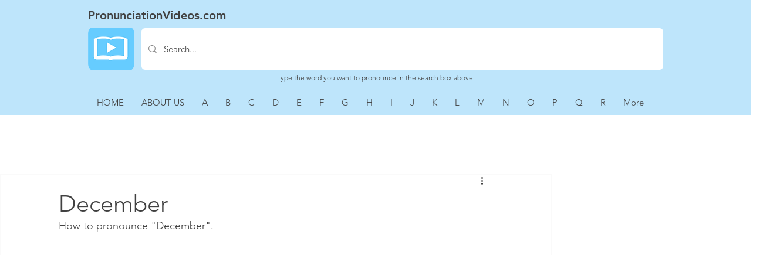

--- FILE ---
content_type: text/html; charset=utf-8
request_url: https://www.google.com/recaptcha/api2/aframe
body_size: 250
content:
<!DOCTYPE HTML><html><head><meta http-equiv="content-type" content="text/html; charset=UTF-8"></head><body><script nonce="f3F8wBqzgUWbb-UbNQvY4w">/** Anti-fraud and anti-abuse applications only. See google.com/recaptcha */ try{var clients={'sodar':'https://pagead2.googlesyndication.com/pagead/sodar?'};window.addEventListener("message",function(a){try{if(a.source===window.parent){var b=JSON.parse(a.data);var c=clients[b['id']];if(c){var d=document.createElement('img');d.src=c+b['params']+'&rc='+(localStorage.getItem("rc::a")?sessionStorage.getItem("rc::b"):"");window.document.body.appendChild(d);sessionStorage.setItem("rc::e",parseInt(sessionStorage.getItem("rc::e")||0)+1);localStorage.setItem("rc::h",'1768481746802');}}}catch(b){}});window.parent.postMessage("_grecaptcha_ready", "*");}catch(b){}</script></body></html>